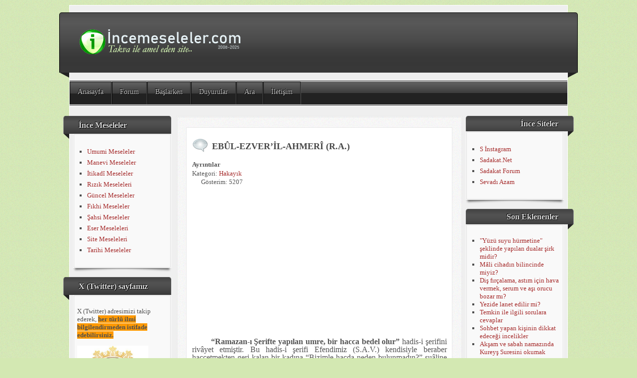

--- FILE ---
content_type: text/html; charset=utf-8
request_url: https://www.incemeseleler.com/hakayik/1609-ebul-ezveril-ahmeri-ra.html
body_size: 42139
content:
<?xml version="1.0" encoding="utf-8"?><!DOCTYPE html PUBLIC "-//W3C//DTD XHTML 1.0 Transitional//EN" "http://www.w3.org/TR/xhtml1/DTD/xhtml1-transitional.dtd">
<html xmlns="http://www.w3.org/1999/xhtml" xml:lang="tr-tr" lang="tr-tr" >
<head>
	<meta name="designer" content="Juergen Koller - http://www.lernvid.com" />
<meta name="licence" content="Creative Commons 3.0" />
<link href="/templates/allrounder-3/favicon.ico" rel="shortcut icon" type="image/x-icon" />


<!--- ADD CSS Files -->



	<link href="/templates/allrounder-3/css/template.css" rel="stylesheet" type="text/css" media="all" />
<!--
	<link href="/templates/allrounder-3/css/bootstrap.css" rel="stylesheet" type="text/css" media="all" />
-->
	<link href="/templates/allrounder-3/css/joomla.css" rel="stylesheet" type="text/css" media="all" />
	<link href="/templates/allrounder-3/css/colors.css" rel="stylesheet" type="text/css" media="all" />
	<link href="/templates/allrounder-3/css/lvdropdown.css" rel="stylesheet" type="text/css" media="all" />
	<link href="/templates/allrounder-3/css/typo.css" rel="stylesheet" type="text/css" media="all" />
	<link href="/templates/allrounder-3/css/modules.css" rel="stylesheet" type="text/css" media="all" />
			<link href="/templates/allrounder-3/css/css3-effects.css" rel="stylesheet" type="text/css" media="all" />
	
<!--- Older Browser CSS -->
<!--[if IE 7]>
	<link href="/templates/allrounder-3/css/ie7.css" rel="stylesheet" type="text/css" media="all" />
<![endif]-->

<!--- ADD JavaScript Files -->

	<script type="text/javascript" src="/templates/allrounder-3/js/jquery-1.9.1.min.js"></script>
	<script type="text/javascript">
		var jq = jQuery.noConflict();
	</script>
	<script type="text/javascript" src="/templates/allrounder-3/js/lv-dropdown.js"></script>
	<script type="text/javascript" src="/templates/allrounder-3/js/jq.easy-tooltip.min.js"></script>
	<script type="text/javascript" src="/templates/allrounder-3/js/jq.easy-caption.min.js"></script>
	<script type="text/javascript" src="/templates/allrounder-3/js/reflection.js"></script>
	<script type="text/javascript" src="/templates/allrounder-3/js/effects.js"></script>


<!-- Layout parameters -->
	<style type="text/css">

	/* Template layout parameters */
	

	#wrapper {
		margin-top:10px;
	}
	#foot_container {
		margin-bottom:0px;
	}
	#topmenu ul.menu, #topmenu ul.menu li a, #topmenu ul.menu li span.separator {
		background-image: url('/templates/allrounder-3/images/dropdown-aero.png');
	}
	#topmenu ul.menu li.parent a, #topmenu ul.menu li.parent span.separator {
		background-image: url('/templates/allrounder-3/images/menu-parent-aero.png');
	}
	#topmenu ul.menu li.parent a:hover, #topmenu ul.menu li.parent span.separator:hover, 
	#topmenu ul.menu li#current.parent a, #topmenu ul.menu li#current.parent span.separator {
		background-image: url('/templates/allrounder-3/images/menu-parent-hover-aero.png');
	}
			
</style>
<!-- Define fonts -->
	<style type="text/css">

	/* Template fonts */
	
	body {
		font-size:13px;

							font-family:Trebuchet MS;
				line-height:1.3em;
	}

</style>
<!-- ADD own template colors -->
	<style type="text/css">

	/* Template colors */

	body {
		background-color: #D3E8B2;
		color: #555555;
	}
	span#copy a {
		color: #555555;
	}
	a, a:link, a:visited, a:active, a:focus {
		color: #A52A2A;
	}

	#wrapper, #foot_container {
		background-color: #EFEFEF;
		border: 1px solid #FFFFFF;
	}

	
	#header {
		background-color: #383838;
		border-top:1px solid #000000;
		border-left:1px solid #000000;	
		border-right:1px solid #000000;	
	}
	.heckl, .heckr {  
		border-top: 10px solid #222222;
	}

	#footer {
		background-color: #222222;
		border:1px solid #444444;
		border-bottom:2px solid #444444;
	}
	.feckl, .feckr {  
		border-bottom: 10px solid #222222;
	}
	#footer a#gotop {
		color: #FFFFFF;
	}
	#footermodule1234, #footermodule1234 a, #footermodule1234 ul.menu, #footermodule5, #footermodule5 a {
		color: #5B6C71;
	}
	#subfoot {
		background-color: #313131;
		border-top:1px solid #FFFFFF;
		border-bottom:1px solid #222222;
	}
	.copytext {
		color: #5B6C71;
	}

	#maincontent {
		background-color: #F9F9F9;
		border: 3px double #E9E9E9;
	}
	
	.item-page, .item, .leading-0, .leading-1, .leading-2, .leading-3, .leading-4, .leading-5, .contact,
	#maincontent div.search, #maincontent .categories-list, #maincontent .category-list, 
	#maincontent .archive , #maincontent .contact-category, #maincontent .weblink-category, 
	#maincontent .newsfeed-category, #maincontent .login, #maincontent .profile, #maincontent .profile-edit, 
	#maincontent .registration, #maincontent .remind, #maincontent .reset, #maincontent .finder {
		background-color:#FFFFFF;
		border: 1px solid #E9E9E9;
	}

	.page-header h2, .page-header h2 a {
		color: #484848 !important;
	}

	#wrapper #leftcol h3.moduleh3, #wrapper #rightcol h3.moduleh3	 {
		background-color: #383838;
		border-top:	1px solid #555555;
		color: #DDDDDD;
	}
	#wrapper #leftcol h3.moduleh3	 {
		border-left: 1px solid #999999;
		border-right: 1px solid #555555;
	}
	#wrapper #rightcol h3.moduleh3	 {
		border-right: 1px solid #999999;
		border-left: 1px solid #555555;
	}
	.h3eckl, .h3eckr {  
		border-top: 10px solid #222222;
	}

	#leftcol .module div.lvround-inner, #leftcol .module_menu div.lvround-inner, #leftcol .module_text div.lvround-inner, 
	#rightcol .module div.lvround-inner, #rightcol .module_menu div.lvround-inner, #rightcol .module_text div.lvround-inner {
		background-color: #F9F9F9;
		border: 1px solid #DDDDDD;
		color: #505050;
	}
	#subhead {
		background-color: #F9F9F9;
		border: 1px solid #FFFFFF;
	}
	.breadcrumbs, .breadcrumbs span {
		color: #555555;
	}
	#leftcol .module div div, #leftcol .module_menu div div, #leftcol .module_text div div, 
	#rightcol .module div div, #rightcol .module_menu div div, #rightcol .module_text div div {
		border: 1px solid #FFFFFF;
	}

	/**** Global Modules ****/

	div.module {
		color:#505050;
		background-color:#FFFFFF;
		border:1px solid #DDDDDD;
	}
	div.module h3.moduleh3 {
		background-color:#EFEFEF;
		border:1px solid #DDDDDD;
	}


	.input, .inputbox {
		color: #555555;
		background-color: #EFEFEF;
		border-top: 1px solid #CCCCCC;
		border-left: 1px solid #CCCCCC;
		border-right: 1px solid #FFFFFF;
		border-bottom: 1px solid #FFFFFF;
	}
	.input:hover, .inputbox:hover {
		color: #555555;
		background-color: #F9F9F9;
	}

	input.button, button.button, button.validate, .pagenav, ul.pagenav li a {
		color: #555;
		background-color: #efefef;
		color: #555555;
		background-color: #EFEFEF;
		border-top: 1px solid #CCCCCC;
		border-left: 1px solid #CCCCCC;
		border-right: 1px solid #FFFFFF;
		border-bottom: 1px solid #FFFFFF;
	}
	input.button:hover, button.button:hover, button.validate:hover, .pagenav, ul.pagenav li a:hover {
		color: #000000;
		background-color: #FFFFFF;
	}

	/**** Mainmenu with suffix: _menu ****/
	
	.module_menu ul.menu li a, .module_menu ul.menu li span.separator {
		color: #333333;
		border-bottom:1px dotted #CCCCCC;
	}
	.module_menu ul.menu li a:hover, .module_menu ul.menu li a:active, .module_menu ul.menu li a:focus {
		color: #000000!important;
	}
	.module_menu ul.menu li.current a {
		color: #000000;
	}
	.module_menu ul.menu li.current ul li a {
		color: #000000;
	}

	/**** Default Tooltips ****/

	.easy-tooltip-default {
		border: 1px solid #A6A7AB; 
		background-color: #F2F3F5; 
		color: #800000;
	}


</style>
<!-- ADD own dropdown-menu colors -->
	<style type="text/css">

	/* Dropdown menu colors */

	#topmenu ul.menu {
		background-color:#222222 !important;
		border-top:3px double #FFFFFF !important;
		border-bottom:3px double #FFFFFF !important;
	}
	#topmenu ul.menu li {
		border-right:1px solid #555555 !important;
	}
	#topmenu ul.menu li a, #topmenu ul.menu li span.separator {
		border-top:1px solid #000000 !important;
		border-right:1px solid #222222 !important;
		border-left:1px solid #000000 !important;
		border-bottom:1px solid #333333 !important;
		color:#CCCCCC;
		background-color:#222222;
	}
	#topmenu ul.menu a:hover {
		color:#FFFFFF;
	}
	
	/** LEVEL 2 **/
	#topmenu ul.menu ul {
		border:2px solid #000000 !important;
		background-color:#222222;
	}
	#topmenu ul.menu li ul li a, #topmenu ul.menu li ul li span.separator {
		border-top:1px solid #000000 !important;
		border-right:1px solid #333333 !important;
		border-left:1px solid #333333 !important;
		border-bottom:1px solid #333333 !important;
		color:#999999;
	}
	#topmenu ul.menu li ul li a:hover {
		color:#FFFFFF;
	}
	#topmenu ul.menu li li {
		background-color:#171717;
	}
	#topmenu ul.menu li li:hover {
		background-color:#212121;
	}

</style>




<!-- math the width of the 3 columns -->
<style type="text/css">
	#leftcol {width: 20%;}
	#rightcol {width: 20%;}
	#content_outmiddle {width: 58%;}
	#content_outright {width: 79%;}
	#content_outleft {width: 79%;}
</style>

	<base href="https://www.incemeseleler.com/hakayik/1609-ebul-ezveril-ahmeri-ra.html" />
	<meta http-equiv="content-type" content="text/html; charset=utf-8" />
	<meta name="keywords" content="takva ile amel eden site" />
	<meta name="author" content="Administrator" />
	<meta name="description" content="İNCEMESELELER.COM" />
	<meta name="generator" content="Joomla! - Open Source Content Management" />
	<title>EBÛL-EZVER’İL-AHMERÎ (R.A.)</title>
	<link href="/templates/allrounder-3/favicon.ico" rel="shortcut icon" type="image/vnd.microsoft.icon" />
	<script src="/media/jui/js/jquery.min.js?9bd15aeaceebe2213e5db304fcae003d" type="text/javascript"></script>
	<script src="/media/jui/js/jquery-noconflict.js?9bd15aeaceebe2213e5db304fcae003d" type="text/javascript"></script>
	<script src="/media/jui/js/jquery-migrate.min.js?9bd15aeaceebe2213e5db304fcae003d" type="text/javascript"></script>
	<script src="/media/jui/js/bootstrap.min.js?9bd15aeaceebe2213e5db304fcae003d" type="text/javascript"></script>
	<script src="/media/system/js/caption.js?9bd15aeaceebe2213e5db304fcae003d" type="text/javascript"></script>
	<script type="text/javascript">
jQuery(function($){ initTooltips(); $("body").on("subform-row-add", initTooltips); function initTooltips (event, container) { container = container || document;$(container).find(".hasTooltip").tooltip({"html": true,"container": "body"});} });jQuery(window).on('load',  function() {
				new JCaption('img.caption');
			});
	</script>


      
      <!-- Global site tag (gtag.js) - Google Analytics -->
<script async src="https://www.googletagmanager.com/gtag/js?id=UA-1709961-4"></script>
<script>
  window.dataLayer = window.dataLayer || [];
  function gtag(){dataLayer.push(arguments);}
  gtag('js', new Date());

  gtag('config', 'UA-1709961-4');
</script>

      
      </head>
<body>
			<div id="wrapper" style="max-width:1000px;">
							
		
			<div id="header_container">
				
				<div id="header">
								
								
					<div id="logo">
										
							<a class="imglogo" href="/index.php"><img alt="Logo" src="/templates/allrounder-3/images/logo/logo-transparent.png"/></a>
																													</div>	
								
					<span class="heckl">&nbsp;</span>
					<span class="heckr">&nbsp;</span>
				</div>
						
				
		
								<div id="topmenu_container">
					<div id="topmenu">
			             <ul class="nav menu mod-list">
<li class="item-101 default"><a href="http://www.incemeseleler.com/" >Anasayfa</a></li><li class="item-157"><a href="/sadakatforum.html" >Forum</a></li><li class="item-66"><a href="/balarken.html" >Başlarken</a></li><li class="item-67"><a href="/duyurular.html" >Duyurular</a></li><li class="item-68"><a href="/ara.html" >Ara</a></li><li class="item-197"><a href="/i̇letişim.html" >İletişim</a></li></ul>

					</div>
					<div class="clr"></div>
				</div>
								</div>
				<div id="container">
							
		
							<div id="leftcol">
		             	<div class="module-outer">
					<h3 class="moduleh3"><strong>İnce Meseleler</strong>
				<span class="h3eckl">&nbsp;</span>
			</h3>
				<div class="module">
			<div>
				<div>
					<div class="lvround-inner">
						<ul class="nav menu mod-list">
<li class="item-69"><a href="/umumi-meseleler.html" >Umumi Meseleler</a></li><li class="item-58"><a href="/manevi-meseleler.html" >Manevi Meseleler</a></li><li class="item-59"><a href="/itikadi-meseleler.html" >İtikadî Meseleler</a></li><li class="item-60"><a href="/rizik-meseleleri.html" >Rızık Meseleleri</a></li><li class="item-61"><a href="/guncel-meseleler.html" >Güncel  Meseleler</a></li><li class="item-64"><a href="/fikhi-meseleler.html" >Fıkhi Meseleler</a></li><li class="item-74"><a href="/sahsi-meseleler.html" >Şahsi Meseleler</a></li><li class="item-76"><a href="/eser-meseleleri.html" >Eser Meseleleri</a></li><li class="item-81"><a href="/site-meseleleri.html" >Site Meseleleri</a></li><li class="item-86"><a href="/tarihi-meseleler.html" >Tarihi Meseleler</a></li></ul>
					</div>
				</div>
			</div>
		</div>
		<div class="clr"></div>
		<span class="shadow-left">&nbsp;</span>
		<span class="shadow-right">&nbsp;</span>
	</div>
		<div class="module-outer">
					<h3 class="moduleh3"><strong>X (Twitter) sayfamız</strong>
				<span class="h3eckl">&nbsp;</span>
			</h3>
				<div class="module">
			<div>
				<div>
					<div class="lvround-inner">
						

<div class="custom"  >
	<p>X (Twitter) adresimizi takip ederek, <span style="background-color: #ff9900;"><strong>her türlü ilmi bilgilendirmeden istifade edebilirsiniz.</strong></span></p>
<p><a href="https://x.com/sevadi_azam"><img src="[data-uri]" width="143" height="143" /></a></p></div>
					</div>
				</div>
			</div>
		</div>
		<div class="clr"></div>
		<span class="shadow-left">&nbsp;</span>
		<span class="shadow-right">&nbsp;</span>
	</div>
		<div class="module-outer">
					<h3 class="moduleh3"><strong>İnce Kitaplar</strong>
				<span class="h3eckl">&nbsp;</span>
			</h3>
				<div class="module">
			<div>
				<div>
					<div class="lvround-inner">
						<ul class="nav menu mod-list">
<li class="item-55"><a href="/ruhus-salat.html" >Ruhus-Salat</a></li><li class="item-56"><a href="/nezih-tikadlar.html" >Nezih itikadlar</a></li><li class="item-63"><a href="/hammami-tercumesi.html" >Hammami Tercümesi</a></li><li class="item-79"><a href="/nce-hikayeler.html" >İnce Hikayeler</a></li><li class="item-75"><a href="/ihya-i-ulumiddinden-secme-hadisler.html" >ihya-i Ulumiddin'den Seçme Hadisler</a></li><li class="item-82"><a href="/izdivac.html" >İzdivaç ve Mahremiyetleri</a></li><li class="item-84"><a href="/nimet-i-slam.html" >Nimet-i İslam</a></li><li class="item-85"><a href="/ince-sohbetler.html" >İnce Sohbetler</a></li><li class="item-87"><a href="/tasavvufi-fetvalar.html" >Tasavvufi fetvalar</a></li><li class="item-92"><a href="/ince-risaleler.html" >İnce Risaleler</a></li><li class="item-94 current active"><a href="/hakayik.html" >Hakayık</a></li><li class="item-98"><a href="/tasavvuf-ve-naksibendiyye-esaslari.html" >Tasavvuf ve Nakşibendiyye Esasları</a></li><li class="item-99"><a href="/ahvalun-nisa.html" >Ahvalün Nisa</a></li></ul>
					</div>
				</div>
			</div>
		</div>
		<div class="clr"></div>
		<span class="shadow-left">&nbsp;</span>
		<span class="shadow-right">&nbsp;</span>
	</div>
	
				</div>
					
		    <div id="content_outmiddle">
					
		
				<div id="maincontent">
					<div id="system-message-container">
	</div>
						
					<div class="item-page" itemscope itemtype="https://schema.org/Article">
	<meta itemprop="inLanguage" content="tr-TR" />
	
		
			<div class="page-header">
		<h2 itemprop="headline">
			EBÛL-EZVER’İL-AHMERÎ (R.A.)		</h2>
							</div>
					
		
						<dl class="article-info muted">

		
			<dt class="article-info-term">
									Ayrıntılar							</dt>

			
			
										<dd class="category-name">
																		Kategori: <a href="/hakayik.html" itemprop="genre">Hakayık</a>							</dd>			
			
			
		
					
			
										<dd class="hits">
					<span class="icon-eye-open" aria-hidden="true"></span>
					<meta itemprop="interactionCount" content="UserPageVisits:5207" />
					Gösterim: 5207			</dd>						</dl>
	
	
		<p style="text-align: center;"><script async src="https://pagead2.googlesyndication.com/pagead/js/adsbygoogle.js"></script>
<!-- incemeseleler-ortaboydikdortgen -->
<ins class="adsbygoogle"
     style="display:block"
     data-ad-client="ca-pub-9036669762467275"
     data-ad-slot="5380272529"
     data-ad-format="auto"
     data-full-width-responsive="true"></ins>
<script>
     (adsbygoogle = window.adsbygoogle || []).push({});
</script></p>
								<div itemprop="articleBody">
		<p class="MsoNormal" style="TEXT-ALIGN: justify; TEXT-INDENT: 1cm; MARGIN: 0cm 0cm 0pt"><font face="trebuchet, trebuchet ms"><font size="2"><b style="mso-bidi-font-weight: normal"><span style="FONT-SIZE: 12pt; mso-bidi-font-size: 10.0pt">“Ramazan-ı Şerifte yapılan umre, bir hacca bedel olur”</span></b><span style="FONT-SIZE: 12pt; mso-bidi-font-size: 10.0pt"> hadis-i şerifini rivâyet etmiştir. Bu hadis-i şerifi Efendimiz (S.A.V.) kendisiyle beraber haccetmekten geri kalan bir kadına “Bizimle hacda neden bulunmadın?” suâline kadının özür beyanı üzerine buyurmuştur. “Ramazan-ı Şerif’te yapılan umrenin sevâbı diğer umrelerden fazla” demek murat edilmiştir.<p /></span></font></font></p><p class="MsoNormal" style="TEXT-ALIGN: justify; TEXT-INDENT: 1cm; MARGIN: 0cm 0cm 0pt"><span style="FONT-SIZE: 12pt; mso-bidi-font-size: 10.0pt"><p><font face="trebuchet, trebuchet ms" size="2">&nbsp;</font></p></span></p><p class="MsoNormal" style="TEXT-ALIGN: justify; TEXT-INDENT: 1cm; MARGIN: 0cm 0cm 0pt"><span style="FONT-SIZE: 12pt; mso-bidi-font-size: 10.0pt"><font face="trebuchet, trebuchet ms"><font size="2">Şüphesiz haccın sevâbı umreden ziyâdedir. Farz olan hacca ise umre hiç bedel olamaz... Hadis kitaplarının beyanı böyledir.<p /></font></font></span></p> 	</div>

	
	<ul class="pager pagenav">
	<li class="previous">
		<a class="hasTooltip" title="EBÛ ZÜEYB EL-HÜZELİYY (R.A.)" aria-label="Previous article: EBÛ ZÜEYB EL-HÜZELİYY (R.A.)" href="/hakayik/1610-ebu-zueyb-el-huzeliyy-ra.html" rel="prev">
			<span class="icon-chevron-left" aria-hidden="true"></span> <span aria-hidden="true">Önceki</span>		</a>
	</li>
	<li class="next">
		<a class="hasTooltip" title="EL ERKAM BİN EBEL ERKAM EL-MAHZÛMÎ (R.A.)" aria-label="Next article: EL ERKAM BİN EBEL ERKAM EL-MAHZÛMÎ (R.A.)" href="/hakayik/1608-el-erkam-bin-ebel-erkam-el-mahzumi-ra.html" rel="next">
			<span aria-hidden="true">Sonraki</span> <span class="icon-chevron-right" aria-hidden="true"></span>		</a>
	</li>
</ul>
							<p style="text-align: center;"><script async src="https://pagead2.googlesyndication.com/pagead/js/adsbygoogle.js"></script>
<ins class="adsbygoogle"
     style="display:block; text-align:center;"
     data-ad-layout="in-article"
     data-ad-format="fluid"
     data-ad-client="ca-pub-9036669762467275"
     data-ad-slot="4668636775"></ins>
<script>
     (adsbygoogle = window.adsbygoogle || []).push({});
</script></p></div>

				</div>
				<div class="clr"></div>
				<span class="shadow-left">&nbsp;</span>
				<span class="shadow-right">&nbsp;</span>
					
		
			</div>
							<div id="rightcol">
		             	<div class="module-outer">
					<h3 class="moduleh3"><strong>İnce Siteler</strong>
				<span class="h3eckr">&nbsp;</span>
			</h3>
				<div class="module">
			<div>
				<div>
					<div class="lvround-inner">
						<ul class="nav menu mod-list">
<li class="item-196"><a href="https://www.instagram.com/sadakatforum/" target="_blank" rel="noopener noreferrer">S İnstagram</a></li><li class="item-193"><a href="http://www.sadakat.net/" target="_blank" rel="noopener noreferrer">Sadakat.Net</a></li><li class="item-194"><a href="http://www.sadakatforum.com" target="_blank" rel="noopener noreferrer">Sadakat Forum</a></li><li class="item-195"><a href="https://twitter.com/sevadi_azam/" target="_blank" rel="noopener noreferrer">Sevadı Azam</a></li></ul>
					</div>
				</div>
			</div>
		</div>
		<div class="clr"></div>
		<span class="shadow-left">&nbsp;</span>
		<span class="shadow-right">&nbsp;</span>
	</div>
		<div class="module-outer">
					<h3 class="moduleh3"><strong>Son Eklenenler</strong>
				<span class="h3eckr">&nbsp;</span>
			</h3>
				<div class="module">
			<div>
				<div>
					<div class="lvround-inner">
						<ul class="latestnews mod-list">
	<li itemscope itemtype="https://schema.org/Article">
		<a href="/itikadi-meseleler/1827-yüzü-suyu-hürmetine-şeklinde-yapılan-dualar-şirk-midir.html" itemprop="url">
			<span itemprop="name">
				"Yüzü suyu hürmetine" şeklinde yapılan dualar şirk midir?			</span>
		</a>
	</li>
	<li itemscope itemtype="https://schema.org/Article">
		<a href="/fikhi-meseleler/1825-mali-cihadın-bilincinde-miyiz.html" itemprop="url">
			<span itemprop="name">
				Mâli cihadın bilincinde miyiz?			</span>
		</a>
	</li>
	<li itemscope itemtype="https://schema.org/Article">
		<a href="/fikhi-meseleler/1824-diş-fırçalama,-astım-için-hava-vermek,-serum-ve-aşı-orucu-bozar-mı.html" itemprop="url">
			<span itemprop="name">
				Diş fırçalama, astım için hava vermek, serum ve aşı orucu bozar mı?			</span>
		</a>
	</li>
	<li itemscope itemtype="https://schema.org/Article">
		<a href="/itikadi-meseleler/1823-yezide-lanet-edilir-mi.html" itemprop="url">
			<span itemprop="name">
				Yezide lanet edilir mi?			</span>
		</a>
	</li>
	<li itemscope itemtype="https://schema.org/Article">
		<a href="/fikhi-meseleler/1822-temkin-ile-ilgili-sorulara-cevaplar.html" itemprop="url">
			<span itemprop="name">
				Temkin ile ilgili sorulara cevaplar			</span>
		</a>
	</li>
	<li itemscope itemtype="https://schema.org/Article">
		<a href="/umumi-meseleler/1821-sohbet-yapan-kişinin-dikkat-edeceği-incelikler.html" itemprop="url">
			<span itemprop="name">
				Sohbet yapan kişinin dikkat edeceği incelikler			</span>
		</a>
	</li>
	<li itemscope itemtype="https://schema.org/Article">
		<a href="/manevi-meseleler/1820-akşam-ve-sabah-namazında-kureyş-suresini-okumak.html" itemprop="url">
			<span itemprop="name">
				Akşam ve sabah namazında Kureyş Suresini okumak			</span>
		</a>
	</li>
</ul>
					</div>
				</div>
			</div>
		</div>
		<div class="clr"></div>
		<span class="shadow-left">&nbsp;</span>
		<span class="shadow-right">&nbsp;</span>
	</div>
		<div class="module-outer">
					<h3 class="moduleh3"><strong>Tek Nüshalar</strong>
				<span class="h3eckr">&nbsp;</span>
			</h3>
				<div class="module">
			<div>
				<div>
					<div class="lvround-inner">
						<ul class="nav menu mod-list">
<li class="item-150"><a href="/70-büyük-günah.html" >70 büyük günah</a></li><li class="item-70"><a href="/99-meselei-muehimme.html" >99 Meselei Mühimme</a></li><li class="item-89"><a href="/ramazul-ehadis.html" >Ramazül Ehadis</a></li><li class="item-90"><a href="/tafsili-mecelle.html" >Tafsili Mecelle</a></li><li class="item-91"><a href="/ince-sozler.html" >İnce Sözler</a></li><li class="item-93"><a href="/riste-i-cevahir.html" >Rişte-i Cevahir</a></li><li class="item-95"><a href="/usul-u-hadis.html" >Usul-ü Hadis</a></li><li class="item-96"><a href="/usulu-fikihla-rabita.html" >Usulu Fıkıhla Rabıta</a></li><li class="item-100"><a href="/zekat-risalesi.html" >Zekat Risalesi</a></li></ul>
					</div>
				</div>
			</div>
		</div>
		<div class="clr"></div>
		<span class="shadow-left">&nbsp;</span>
		<span class="shadow-right">&nbsp;</span>
	</div>
		<div class="module-outer">
					<h3 class="moduleh3"><strong>Çalışmalarımız</strong>
				<span class="h3eckr">&nbsp;</span>
			</h3>
				<div class="module">
			<div>
				<div>
					<div class="lvround-inner">
						<ul class="nav menu mod-list">
<li class="item-62"><a href="/mektubat-dersleri.html" >Mektubat Dersleri</a></li><li class="item-73"><a href="/kasidei-buerde-dersleri.html" >Kasidei Bürde Dersleri</a></li><li class="item-88"><a href="/kirik-mana-calismasi.html" >Kırık mana çalışması</a></li></ul>
					</div>
				</div>
			</div>
		</div>
		<div class="clr"></div>
		<span class="shadow-left">&nbsp;</span>
		<span class="shadow-right">&nbsp;</span>
	</div>
	
				</div>
				
			<div class="clr"></div>
		</div>
			
		
		
		<div class="clr"></div>
	</div>
			<div id="foot_container" style="max-width:1000px;">
					
		
		
							
	
			
			<div id="subfoot">
								
					<div class="copytext">&copy; incemeseleler.com</div>
							</div>
					
	
		<div class="clr"></div>
			<div id="footer">
				<div class="footer-inner">
					<span class="feckl">&nbsp;</span>
					<span class="feckr">&nbsp;</span>
					<div id="scroll_up"> <a href="#" class="lv-tooltip" id="gotop" title="Scroll to top">&uarr;&uarr;&uarr;</a></div>
										</div>
				<div class="footer-bottom">
									
				  		<span id="date">Çarşamba, 21 Ocak 2026</span>
								  		<span id="copy"><a href="http://www.lernvid.com" title="Joomla Templates" target="_blank">Template designed by LernVid.com</a></span>
				</div>
			</div>		
		<div class="clr"></div>
	</div>	
		
</body>
</html>

--- FILE ---
content_type: text/html; charset=utf-8
request_url: https://www.google.com/recaptcha/api2/aframe
body_size: 266
content:
<!DOCTYPE HTML><html><head><meta http-equiv="content-type" content="text/html; charset=UTF-8"></head><body><script nonce="bnGy1coWoK3JKbVS3mFjtA">/** Anti-fraud and anti-abuse applications only. See google.com/recaptcha */ try{var clients={'sodar':'https://pagead2.googlesyndication.com/pagead/sodar?'};window.addEventListener("message",function(a){try{if(a.source===window.parent){var b=JSON.parse(a.data);var c=clients[b['id']];if(c){var d=document.createElement('img');d.src=c+b['params']+'&rc='+(localStorage.getItem("rc::a")?sessionStorage.getItem("rc::b"):"");window.document.body.appendChild(d);sessionStorage.setItem("rc::e",parseInt(sessionStorage.getItem("rc::e")||0)+1);localStorage.setItem("rc::h",'1768977857429');}}}catch(b){}});window.parent.postMessage("_grecaptcha_ready", "*");}catch(b){}</script></body></html>